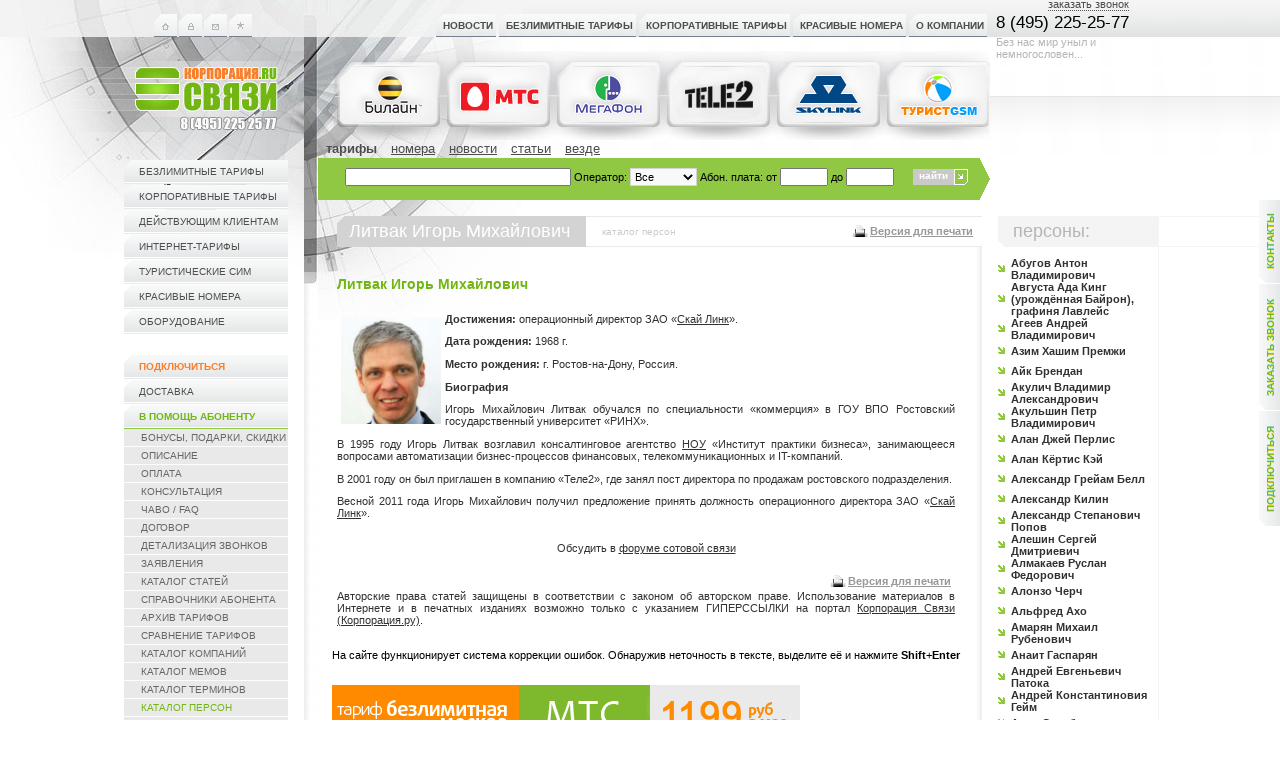

--- FILE ---
content_type: text/css
request_url: https://www.corporacia.ru/_inc/websearch/css/searchform.search-form.css
body_size: 655
content:
ul.search-list {
	margin: 0px;
	padding: 0px;
	text-align: left;
	overflow: hidden;
}
li.search-list-item, li.cursearch-list-item {
	text-align: center;
	list-style-type: none;
	padding: 0px;
	margin: 0px 0px 0px 2px;
	overflow: hidden;
	float: left;
	font-family: Tahoma,Arial,sans-serif;
}
li.cursearch-list-item a.search-item-link, li.cursearch-list-item a.search-item-link:hover {
	font-weight: bold;
	font-size: 10pt;
	cursor: default;
	color: #4D4D4D;
}
li.search-list-item a.search-item-link {
	text-decoration: underline;
	
}
a.search-item-link {
	display: block;
	padding: 2px 6px;
	padding-top: 1px;
	font-size: 10pt;
	font-weight: normal;
}
form.search-form {
	margin: 0px;
	margin-bottom: 16px;
	padding: 10px;
	padding-right: 20px;
	text-align: center;
	font-size: 8pt;
	clear: both;
	text-align: center;
	background: no-repeat 100% 50% rgb(144, 199, 67);
}
form.search-form table {
	text-align: center;
	margin: auto;
	font-family: Tahoma,Arial,sans-serif;
}
form.search-form table td.reg-lab {
	
	padding-left: 3px;
}
td.reg-lab input {
	height: 12px;
	font-size: 8pt;
	font-family: Tahoma,Arial,sans-serif;
}
td.reg-button {
	padding-left: 3px;
	font-family: Tahoma,Arial,sans-serif;
}
form.search-form input.search-pay {
	width: 40px;
	font-family: Tahoma,Arial,sans-serif;
}
.search-note {
	text-align: left;
	font-size: 8pt;
	padding: 0px;
	padding-top: 4px;
	margin: 0px;
	font-family: Tahoma,Arial,sans-serif;
}
.search-note a {
	text-decoration: underline;
	color: #000;
}
td.reg-button {
	text-align: center;
}
td.reg-button table {
	text-align: center;
	margin: auto;
}
.ya-field {
	background-repeat: no-repeat;
	background-position: 4px center;
	border-style: solid;
	border-width: 1px;
	background-color: #fff;
	font-family: Tahoma,Arial,sans-serif;
	height: 14px;
	margin-left: 3px;
	font-size: 8pt;
}
select.search-operators {
	font-size: 8pt;
	height: 18px;
}
select.search-operators option {
	background-repeat: no-repeat;
	background-position: 2px center;
	padding-left: 20px;
	height: 18px;
	font-size: 9pt;
	font-family: Tahoma,Arial,sans-serif;
}
.field-box {
	text-align: left;
}

--- FILE ---
content_type: application/javascript
request_url: https://www.corporacia.ru/_inc/forms/js/checkform.js
body_size: 4505
content:
/*
CheckForm проверяет поля переданной первым аргументом формы (DOM element) в соответствии с заданными правилами 
и отправляет данные на сервер, в случае успешной проверки всех полей. Это обязательный аргумент.
Вторым аргументом передаётся функция вывода информации о неправильно заполненном поле (внутренний метод resultProcessing). 
Эта функция выполняется при проверке поля внутри CheckForm, и в неё передаётся от двух до трёх аргументов: 
первый аргумент - поле (DOM element), второй аргумент - результат проверки поля (true или false),
третьим аргументом передаётся строка для вывода пользователю (если задана в правиле для этого поля).
Метод resultProcessing должен задаваться при создании объекта, если требуется выполянть функцию вывода информации пользователю.

Правила для проверки полей задаются методом CheckForm setRules. Передаются два обязательных аргумента:
- первый - массив с одним или более именами полей формы, для которых задаётся одно или более правил
- второй - массив правил, состоящий из массивов формата: [функция,текст ошибки]. Второй элемент необязателен. 
Передаваемая функция выполняется внутри CheckForm, аргументом передаётся поле (DOM element), вернуться должно true или false.

Элемент, который отправляет содержимое формы, задаётся методом CheckForm setButton. Первым обязательным аргументом должен передаваться элемент для отправки.
Вторым (необязательным) аргументом передаётся пользовательская функция (при выполнении (после проверки всех полей) внутри CheckForm в неё передаётся форма как DOM element). 
Если не задан второй аргумент setButton, то данные формы отправляются обычным submit() формы.
*/

function CheckForm(form){
	var currentForm, fieldsArray, checkField, resultProcessing, checkFields;
	this.currentForm;
	this.setRules = function(){};
	this.setButton = function(){};
	if(form && form.nodeName && (form.nodeName == 'FORM')){
		currentForm = this.currentForm = form; //форма для проверки
		
		fieldsArray = new Array(); //именованный массив (ключ - имя поля) полей с правилами, используется для обхода только нужных полей формы
		
		//функция установки правил, параметры - массив имён полей, двумерный массив: правило (функция с параметром поля, возвращающая true или false), текст ошибки
		this.setRules = function(fields,rules){//функция для установки правил, параметры: массив имён полей, многомерный массив правил(правило,текст ошибки)
			
			//вывод ошибок - начало:
			//
			//if(typeof arguments[0] != 'object')
			//	{alert("CheckForm.setRules(fields,rules):\nПервый аргумент должен быть массивом имён полей для проверки. Пример: ['name', 'pass', ...]."); return false;}
			//if(arguments[0].length <= 0)
			//	{alert("CheckForm.setRules(fields,rules):\nДля задания правила, должно быть задано хотя бы одно имя поля."); return false;}
			//if(typeof arguments[1] != 'object')
			//	{alert("CheckForm.setRules(fields,rules):\nВторой аргумент должен быть двумерным массивом с правилом для проверки. Например: [[check_lat,'Только латиница.'], [check_empty], ...]."); return false;}
			//if(arguments[1].length <= 0)
			//	{alert("CheckForm.setRules(fields,rules):\nДолжно быть хотя бы одно правило."); return false;}
			
			//вывод ошибок - конец.
			
			var elements = currentForm.elements;
			for(var i=0; i<fields.length; i++){
				if(fields[i].name)
					var name = fields[i].name;
				else
					var name = fields[i];
				
				if(name.search(/.*\[[0-9]*\]$/) != 0){
					var el = elements[name];
				} else {
					var r_name = name.replace(/\[[0-9]*\]$/,'[]');
					var l_index = (name.match(/\[[0-9]*\]$/))[0].replace(/[^0-9]/g,'');
					var el = elements[r_name][l_index];
					
				}
				//выод ошибок - начало:
				
				//if(typeof name != 'string')
					//{alert("CheckForm.setRules(fields,rules):\nЭлементом массива первого аргумента должна быть строка - имя поля."); return false;}
				//if(!elements[name])
					//{alert('CheckForm.setRules(fields,rules):\nПоле '+name+' не существует.'); return false;}
				//if((elements[name].type == "submit") || (elements[name].nodeName == "BUTTON") || (elements[name].type == "hidden") || (elements[name].type == "button"))
					//{alert("CheckForm.setRules(fields,rules):\nПолем для проверки не может являться скрытое поле или кнопка (button, input type=submit, type=button)."); return false;}
				
				//вывод ошибок - конец.
				if((el.type != "submit") && (el.nodeName != "BUTTON") && (el.type != "hidden") && (el.type != "button")){
					
					
					if(el.rules)
						el.rules = el.rules.concat(rules);
					else
						el.rules = rules;
					el.result = false;
					el.onkeyup = el.onkeydown = el.onchange = function(){checkField(this);};
					el.onchange();//сразу же производится проверка поля
					
					
					if(!fieldsArray[name])//добавляется новый элемент в массив правил, если его ещё нет
						fieldsArray[name] = true;
				}
			}
		};
		
		//внутренняя функция проверки поля, атрибутом передаётся поле
		checkField = function(field){
			
			if(field.del){
				field.result = true;
				resultProcessing(field,field.result,false);
			} else if(field.rules) {
				var rules = field.rules; //правила для проверки
				
				for(var i=0; i<rules.length; i++){
					
					//выод ошибок - начало:
					
					//if(typeof rules[i][0] != 'function')
					//	{alert('CheckForm.checkField(field):\nНеверно задано правило для поля'+field.name+' - первым элементом правила должна быть функция.'); return false;}
					//if(rules[i][1] && (typeof rules[i][1] != 'string'))
					//	{alert('CheckForm.checkField(field):\nНеверно задано правило для поля'+field.name+' - вторым (необязательным) элементом должна быть строка.'); return false;}
					
					//вывод ошибок - конец.
					
					if(rules[i][0](field)){//если проверка удачна
						field.result = true;
						resultProcessing(field,field.result,false);//результат проверки передаётся для обработки в назначенную функцию
					} else {
						field.result = false;
						resultProcessing(field,field.result,rules[i][1]);
						return false;
					}
				}
			}
		};
		
		//установка пользовательской функции обработки результатов проверки
		resultProcessing = arguments[1] || function(){};//функция обработки результатов заданная пользователем, в функцию передаётся поле field, результат result и третьим аргументом текст ошибки, если есть и проверка неудачна
		
		//проверка полей формы с правилами
		checkFields = function(){
			for(var k in fieldsArray){//цикл по именованному массиву, k - так же имя поля формы
				if(k.search(/.*\[[0-9]*\]$/) != 0){
					var el = currentForm.elements[k];
				} else {
					var r_name = k.replace(/\[[0-9]*\]$/,'[]');
					var l_index = (k.match(/\[[0-9]*\]$/))[0].replace(/[^0-9]/g,'');
					var el = currentForm.elements[r_name][l_index];
					
				}
				el.onchange();
				if(!el.result){
					
					el.focus();
					return false;
				}
			}
			return true;
		};
		
		//назначается элемент для проверки и отправки(в случае удачной проверки) данных на сервер, по onclick
		//второй аргумент - пользовательская функция отправки, в которую первым аргументом передаётся форма (DOM element). Если есть второй аргумент - выполняется пользовательская функция отправки
		this.setButton = function(button){
			
			//выод ошибок - начало:
			
			//if(!arguments[0])
			//	{alert("CheckForm.setButton(button,func):\nbutton - обязательный аргумент, html-элемент. Он отправляет по onclick данные формы на сервер, если вторым аргументом не задана пользовательская функция."); return false;}
			//if(arguments[1] && (typeof arguments[1] != 'function'))
			//	{alert("CheckForm.setButton(button,func):\nВторой аргумент (необязательный) - должен быть функцией, для отправки данных на сервер."); return false;}
			
			//вывод ошибок - конец.
			
			if(arguments[1])
				currentForm.userSubmit = arguments[1];
			button.onclick = function(){
				if(checkFields()){
					if(currentForm.userSubmit)
						currentForm.userSubmit(currentForm);
					else
						currentForm.submit();
				}
				return false;
			};
		};
	} else {
		//alert("CheckForm(form,result_processing) - пропущены или не верны обязательные параметры:\n - form (форма для проверки как DOM элемент).");
	}
	
	this.printRules = function(name){
		alert(currentForm.elements[name].rules+' - '+currentForm.elements[name].del);
	}
	
	this.delFields = function(fields){
		for(var l=0; l<fields.length; l++){
			//if(currentForm.elements[fields[l]]){
				if(fields[l].search(/.*\[[0-9]*\]$/) != 0){
					currentForm.elements[fields[l]].del = true;
					checkField(currentForm.elements[fields[l]]);
				} else {
					var r_name = fields[l].replace(/\[[0-9]*\]$/,'[]');
					var l_index = (fields[l].match(/\[[0-9]*\]$/))[0].replace(/[^0-9]/g,'');
					currentForm.elements[r_name][l_index].del = true;
					checkField(currentForm.elements[r_name][l_index]);
				}
			//}
		}
	}
	
	this.addFields = function(fields){
		for(var l=0; l<fields.length; l++){
			//if(currentForm.elements[fields[l]]){
				
				if(fields[l].search(/.*\[[0-9]*\]$/) != 0){
					currentForm.elements[fields[l]].del = false;
					checkField(currentForm.elements[fields[l]]);
				} else {
					var r_name = fields[l].replace(/\[[0-9]*\]$/,'[]');
					var l_index = (fields[l].match(/\[[0-9]*\]$/))[0].replace(/[^0-9]/g,'');
					currentForm.elements[r_name][l_index].del = false;
					checkField(currentForm.elements[r_name][l_index]);
				}
			//}
		}
	}
	
};

//cybervan@yandex.ru
//GPL
//----------------------------------------------------------------------------------------------------------
//default form processing
var check_majority_fields = function(){;};

function default_form_processing(field,result,text){
	var descNode;
	if(field.name=='BirthDate[m]' || field.name=='BirthDate[d]' || field.name=='BirthDate[y]'){
		descNode = field.parentNode.lastChild;
	} else {
		descNode = field.nextSibling;
	}
	if(result){
		if((field.value==='') || field.value=='')
			field.style.borderColor = '#D4D4D4';
		else
			field.style.borderColor = 'green';
		if(descNode!==null && field.name!='Delivery')
			descNode.innerHTML = 'ok';
	} else {
		//alert(field.name);
		if((field.value==='') || field.value=='' || field.value==='0')
			field.style.borderColor = '#FBB05B';
		else
			field.style.borderColor = 'red';
		if(text && descNode !== null)
			descNode.innerHTML = text;
	}
}


//ajax-запросы на сервер: имя и мыло

function getXmlHttp(){
  var xmlhttp;
  try {
    xmlhttp = new ActiveXObject("Msxml2.XMLHTTP");
  } catch (e) {
    try {
      xmlhttp = new ActiveXObject("Microsoft.XMLHTTP");
    } catch (E) {
      xmlhttp = false;
    }
  }
  if (!xmlhttp && typeof XMLHttpRequest!='undefined') {
    xmlhttp = new XMLHttpRequest();
  }
  return xmlhttp;
}


function sendRequest(field,url,func){
	if(field.result != false){
		var xmlhttp = getXmlHttp();
		var getparams = '?field='+field.name+'&value='+encodeURIComponent(field.value);
		xmlhttp.open('GET',url+getparams,true);
		xmlhttp.onreadystatechange=function(){
			if (xmlhttp.readyState != 4)
				return;
			clearTimeout(timeout);
			if (xmlhttp.status == 200){
				
				if(xmlhttp.responseText=='1'){
					func(field);
					field.onchange();
				} else if(xmlhttp.responseText) {
					//alert(xmlhttp.responseText);
				}
			} else {
				//alert('Ошибка возврата результата запроса.');
			}
		}
		var timeout = setTimeout(function(){
			xmlhttp.abort();
			//alert('Не удалось получить результат запроса');
		}, 10000);
		xmlhttp.send(null);
	}
}

//Функции для правил:

function check_empty(field){
	return (field.value.length > 1) && (field.value.search(/[\S]/) >= 0) && (field.value !== '0');
};

function check_empty2(field){
	return (field.value.length > 6) && (field.value.search(/[\S]/) >= 0) && (field.value !== '0');
};

function check_empty3(field){
	return (field.value.length >= 3) && (field.value.search(/[^0-9]/) < 0) && (field.value !== '0');
};

function check_length(field){
	return (field.value.length > 5) && (field.value.search(/[^\s]/) >= 0);
};

function check_lat(field){
	return (field.value.search(/[^a-zA-Z0-9_]/) < 0);
};

function check_phone(field){
	var f_phone = field.value.split(',');
	f_phone = f_phone[0].replace(/[^0-9]/g,'');
	return (((f_phone.length >= 7) && (f_phone.length <= 11) && (field.value.search(/[^0-9-(),\+ ]+/) < 0)) || !field.value);
};

function check_email(field){
	return (field.value.search(/[^A-Za-z_.0-9@-]+/) < 0) && (field.value.search(/[a-zA-Z]$/) >= 0) && (field.value.search(/[@]/) > 0) && (field.value.search(/\./) > 0);
};

function check_pass(field){
	if(!userform.currentForm[field.name][0].result)
		userform.currentForm[field.name][0].onchange();
	return (userform.currentForm[field.name][0].value==field.value || !userform.currentForm[field.name][0].value);
};

function check_retry(field){
	if(!userform.currentForm[field.name][1].result)
		userform.currentForm[field.name][1].onchange();
	return (userform.currentForm[field.name][1].value==field.value || !userform.currentForm[field.name][1].value);
}

function check_uniq(field){
	var unv = field.value
	userform.setRules(
		[field.name],
		[[function(f){return (f.value != unv);},'Такой пользователь уже существует.']]
	);
}

function is_email_exists(field){
	var unv = field.value
	userform.setRules(
		[field.name],
		[[function(f){return (f.value != unv);},'Этот адрес не существует.']]
	);
}

function check_nums(field){
	var maxlength = field.size;
	
	return (((field.value.length==maxlength) || maxlength==20) && (field.value.search(/[^0-9]+/) < 0));
}

function check_bool(field){
	return field.checked;
}

//kostyl
var isPost = false;

function check_date(field){
	if(!isPost) set_date_days(field.name);
	var maxlength = field.size;
	return (field.value != 0);
}

function check_majority(field){
	if(!isPost) set_date_days(field.name);
	var date = new Date();
	date.setFullYear(date.getFullYear()-18);
	
	var dateNow = new Date(
		userform.currentForm['BirthDate[y]'].value,
		userform.currentForm['BirthDate[m]'].value-1,
		userform.currentForm['BirthDate[d]'].value
	);
	
	var res = (dateNow.getTime()<=date.getTime() || dateNow.getTime() <= 0);
	if(res){
		default_form_processing(userform.currentForm['BirthDate[y]'],true,'');
		default_form_processing(userform.currentForm['BirthDate[m]'],true,'');
		default_form_processing(userform.currentForm['BirthDate[d]'],true,'');
		return true;
	} else {
		default_form_processing(userform.currentForm['BirthDate[y]'],false,'');
		default_form_processing(userform.currentForm['BirthDate[m]'],false,'');
		default_form_processing(userform.currentForm['BirthDate[d]'],false,'');
		return false;
	}
}

function check_value(field){
	//alert(field.value);
	return (field.value !== '0');
};

function set_date_days(fieldName){
	var f_index = fieldName.substr(-2,1);
	
	if(f_index && f_index!='d'){
		
		var f_name = fieldName.replace(/\[[mdy]*\]$/,'');
		var year = parseInt(userform.currentForm[f_name+'[y]'].value,10);
		var month = parseInt(userform.currentForm[f_name+'[m]'].value,10);
		var m_length = 32 - new Date(year, month-1, 32).getDate();
		
		var options = '';
		for(var i=1; i<=m_length; i++){
			options += '<option';
			if(parseInt(userform.currentForm[f_name+'[d]'].value,10)==i)
				options += ' selected';
			options += ' value="';
			if(i<10)
				options += '0'+i+'">'+'0'+i;
			else
				options += i+'">'+i;
			options += '</option>';
		}
		userform.currentForm[f_name+'[d]'].innerHTML = options;
	}
}
